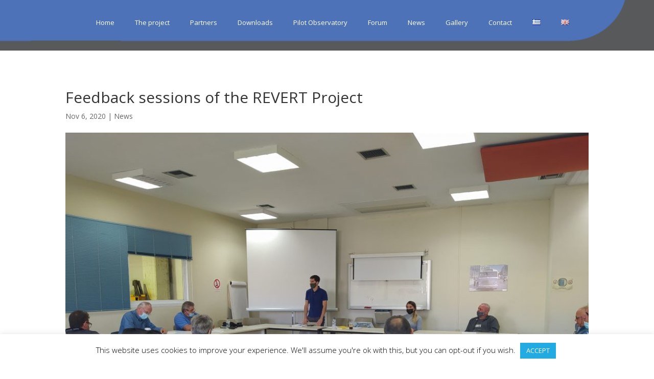

--- FILE ---
content_type: text/html; charset=UTF-8
request_url: http://www.revertproject.eu/en/2020/11/06/feedback-sessions-of-the-revert-project/
body_size: 44147
content:
<!DOCTYPE html>
<html lang="en-GB">
<head>
	<meta charset="UTF-8" />
<meta http-equiv="X-UA-Compatible" content="IE=edge">
	<link rel="pingback" href="http://www.revertproject.eu/xmlrpc.php" />

	<script type="text/javascript">
		document.documentElement.className = 'js';
	</script>

	<script>var et_site_url='http://www.revertproject.eu';var et_post_id='904';function et_core_page_resource_fallback(a,b){"undefined"===typeof b&&(b=a.sheet.cssRules&&0===a.sheet.cssRules.length);b&&(a.onerror=null,a.onload=null,a.href?a.href=et_site_url+"/?et_core_page_resource="+a.id+et_post_id:a.src&&(a.src=et_site_url+"/?et_core_page_resource="+a.id+et_post_id))}
</script><title>Feedback sessions of the REVERT Project | Revert Project</title>
<meta name='robots' content='max-image-preview:large' />
<link rel="alternate" href="http://www.revertproject.eu/2020/11/06/%cf%83%cf%85%ce%bd%ce%b1%ce%bd%cf%84%ce%b7%cf%83%ce%b5%ce%b9%cf%82-%ce%b1%ce%bd%ce%b1%cf%84%cf%81%ce%bf%cf%86%ce%bf%ce%b4%ce%bf%cf%84%ce%b7%cf%83%ce%b7%cf%82-%cf%84%ce%bf%cf%85-%ce%b5%cf%81%ce%b3/" hreflang="el" />
<link rel="alternate" href="http://www.revertproject.eu/en/2020/11/06/feedback-sessions-of-the-revert-project/" hreflang="en" />
<link rel='dns-prefetch' href='//fonts.googleapis.com' />
<link rel="alternate" type="application/rss+xml" title="Revert Project &raquo; Feed" href="http://www.revertproject.eu/en/feed/" />
<link rel="alternate" type="application/rss+xml" title="Revert Project &raquo; Comments Feed" href="http://www.revertproject.eu/en/comments/feed/" />
<link rel="alternate" type="application/rss+xml" title="Revert Project &raquo; Feedback sessions of the REVERT Project Comments Feed" href="http://www.revertproject.eu/en/2020/11/06/feedback-sessions-of-the-revert-project/feed/" />
		<!-- This site uses the Google Analytics by ExactMetrics plugin v7.26.0 - Using Analytics tracking - https://www.exactmetrics.com/ -->
		<!-- Note: ExactMetrics is not currently configured on this site. The site owner needs to authenticate with Google Analytics in the ExactMetrics settings panel. -->
					<!-- No tracking code set -->
				<!-- / Google Analytics by ExactMetrics -->
				<!-- This site uses the Google Analytics by MonsterInsights plugin v9.9.0 - Using Analytics tracking - https://www.monsterinsights.com/ -->
		<!-- Note: MonsterInsights is not currently configured on this site. The site owner needs to authenticate with Google Analytics in the MonsterInsights settings panel. -->
					<!-- No tracking code set -->
				<!-- / Google Analytics by MonsterInsights -->
		<script type="text/javascript">
/* <![CDATA[ */
window._wpemojiSettings = {"baseUrl":"https:\/\/s.w.org\/images\/core\/emoji\/15.0.3\/72x72\/","ext":".png","svgUrl":"https:\/\/s.w.org\/images\/core\/emoji\/15.0.3\/svg\/","svgExt":".svg","source":{"concatemoji":"http:\/\/www.revertproject.eu\/wp-includes\/js\/wp-emoji-release.min.js?ver=6.5.7"}};
/*! This file is auto-generated */
!function(i,n){var o,s,e;function c(e){try{var t={supportTests:e,timestamp:(new Date).valueOf()};sessionStorage.setItem(o,JSON.stringify(t))}catch(e){}}function p(e,t,n){e.clearRect(0,0,e.canvas.width,e.canvas.height),e.fillText(t,0,0);var t=new Uint32Array(e.getImageData(0,0,e.canvas.width,e.canvas.height).data),r=(e.clearRect(0,0,e.canvas.width,e.canvas.height),e.fillText(n,0,0),new Uint32Array(e.getImageData(0,0,e.canvas.width,e.canvas.height).data));return t.every(function(e,t){return e===r[t]})}function u(e,t,n){switch(t){case"flag":return n(e,"\ud83c\udff3\ufe0f\u200d\u26a7\ufe0f","\ud83c\udff3\ufe0f\u200b\u26a7\ufe0f")?!1:!n(e,"\ud83c\uddfa\ud83c\uddf3","\ud83c\uddfa\u200b\ud83c\uddf3")&&!n(e,"\ud83c\udff4\udb40\udc67\udb40\udc62\udb40\udc65\udb40\udc6e\udb40\udc67\udb40\udc7f","\ud83c\udff4\u200b\udb40\udc67\u200b\udb40\udc62\u200b\udb40\udc65\u200b\udb40\udc6e\u200b\udb40\udc67\u200b\udb40\udc7f");case"emoji":return!n(e,"\ud83d\udc26\u200d\u2b1b","\ud83d\udc26\u200b\u2b1b")}return!1}function f(e,t,n){var r="undefined"!=typeof WorkerGlobalScope&&self instanceof WorkerGlobalScope?new OffscreenCanvas(300,150):i.createElement("canvas"),a=r.getContext("2d",{willReadFrequently:!0}),o=(a.textBaseline="top",a.font="600 32px Arial",{});return e.forEach(function(e){o[e]=t(a,e,n)}),o}function t(e){var t=i.createElement("script");t.src=e,t.defer=!0,i.head.appendChild(t)}"undefined"!=typeof Promise&&(o="wpEmojiSettingsSupports",s=["flag","emoji"],n.supports={everything:!0,everythingExceptFlag:!0},e=new Promise(function(e){i.addEventListener("DOMContentLoaded",e,{once:!0})}),new Promise(function(t){var n=function(){try{var e=JSON.parse(sessionStorage.getItem(o));if("object"==typeof e&&"number"==typeof e.timestamp&&(new Date).valueOf()<e.timestamp+604800&&"object"==typeof e.supportTests)return e.supportTests}catch(e){}return null}();if(!n){if("undefined"!=typeof Worker&&"undefined"!=typeof OffscreenCanvas&&"undefined"!=typeof URL&&URL.createObjectURL&&"undefined"!=typeof Blob)try{var e="postMessage("+f.toString()+"("+[JSON.stringify(s),u.toString(),p.toString()].join(",")+"));",r=new Blob([e],{type:"text/javascript"}),a=new Worker(URL.createObjectURL(r),{name:"wpTestEmojiSupports"});return void(a.onmessage=function(e){c(n=e.data),a.terminate(),t(n)})}catch(e){}c(n=f(s,u,p))}t(n)}).then(function(e){for(var t in e)n.supports[t]=e[t],n.supports.everything=n.supports.everything&&n.supports[t],"flag"!==t&&(n.supports.everythingExceptFlag=n.supports.everythingExceptFlag&&n.supports[t]);n.supports.everythingExceptFlag=n.supports.everythingExceptFlag&&!n.supports.flag,n.DOMReady=!1,n.readyCallback=function(){n.DOMReady=!0}}).then(function(){return e}).then(function(){var e;n.supports.everything||(n.readyCallback(),(e=n.source||{}).concatemoji?t(e.concatemoji):e.wpemoji&&e.twemoji&&(t(e.twemoji),t(e.wpemoji)))}))}((window,document),window._wpemojiSettings);
/* ]]> */
</script>
<meta content="Divi Child Theme v.1.0.0" name="generator"/><style id='wp-emoji-styles-inline-css' type='text/css'>

	img.wp-smiley, img.emoji {
		display: inline !important;
		border: none !important;
		box-shadow: none !important;
		height: 1em !important;
		width: 1em !important;
		margin: 0 0.07em !important;
		vertical-align: -0.1em !important;
		background: none !important;
		padding: 0 !important;
	}
</style>
<link rel='stylesheet' id='wp-block-library-css' href='http://www.revertproject.eu/wp-includes/css/dist/block-library/style.min.css?ver=6.5.7' type='text/css' media='all' />
<style id='classic-theme-styles-inline-css' type='text/css'>
/*! This file is auto-generated */
.wp-block-button__link{color:#fff;background-color:#32373c;border-radius:9999px;box-shadow:none;text-decoration:none;padding:calc(.667em + 2px) calc(1.333em + 2px);font-size:1.125em}.wp-block-file__button{background:#32373c;color:#fff;text-decoration:none}
</style>
<style id='global-styles-inline-css' type='text/css'>
body{--wp--preset--color--black: #000000;--wp--preset--color--cyan-bluish-gray: #abb8c3;--wp--preset--color--white: #ffffff;--wp--preset--color--pale-pink: #f78da7;--wp--preset--color--vivid-red: #cf2e2e;--wp--preset--color--luminous-vivid-orange: #ff6900;--wp--preset--color--luminous-vivid-amber: #fcb900;--wp--preset--color--light-green-cyan: #7bdcb5;--wp--preset--color--vivid-green-cyan: #00d084;--wp--preset--color--pale-cyan-blue: #8ed1fc;--wp--preset--color--vivid-cyan-blue: #0693e3;--wp--preset--color--vivid-purple: #9b51e0;--wp--preset--gradient--vivid-cyan-blue-to-vivid-purple: linear-gradient(135deg,rgba(6,147,227,1) 0%,rgb(155,81,224) 100%);--wp--preset--gradient--light-green-cyan-to-vivid-green-cyan: linear-gradient(135deg,rgb(122,220,180) 0%,rgb(0,208,130) 100%);--wp--preset--gradient--luminous-vivid-amber-to-luminous-vivid-orange: linear-gradient(135deg,rgba(252,185,0,1) 0%,rgba(255,105,0,1) 100%);--wp--preset--gradient--luminous-vivid-orange-to-vivid-red: linear-gradient(135deg,rgba(255,105,0,1) 0%,rgb(207,46,46) 100%);--wp--preset--gradient--very-light-gray-to-cyan-bluish-gray: linear-gradient(135deg,rgb(238,238,238) 0%,rgb(169,184,195) 100%);--wp--preset--gradient--cool-to-warm-spectrum: linear-gradient(135deg,rgb(74,234,220) 0%,rgb(151,120,209) 20%,rgb(207,42,186) 40%,rgb(238,44,130) 60%,rgb(251,105,98) 80%,rgb(254,248,76) 100%);--wp--preset--gradient--blush-light-purple: linear-gradient(135deg,rgb(255,206,236) 0%,rgb(152,150,240) 100%);--wp--preset--gradient--blush-bordeaux: linear-gradient(135deg,rgb(254,205,165) 0%,rgb(254,45,45) 50%,rgb(107,0,62) 100%);--wp--preset--gradient--luminous-dusk: linear-gradient(135deg,rgb(255,203,112) 0%,rgb(199,81,192) 50%,rgb(65,88,208) 100%);--wp--preset--gradient--pale-ocean: linear-gradient(135deg,rgb(255,245,203) 0%,rgb(182,227,212) 50%,rgb(51,167,181) 100%);--wp--preset--gradient--electric-grass: linear-gradient(135deg,rgb(202,248,128) 0%,rgb(113,206,126) 100%);--wp--preset--gradient--midnight: linear-gradient(135deg,rgb(2,3,129) 0%,rgb(40,116,252) 100%);--wp--preset--font-size--small: 13px;--wp--preset--font-size--medium: 20px;--wp--preset--font-size--large: 36px;--wp--preset--font-size--x-large: 42px;--wp--preset--spacing--20: 0.44rem;--wp--preset--spacing--30: 0.67rem;--wp--preset--spacing--40: 1rem;--wp--preset--spacing--50: 1.5rem;--wp--preset--spacing--60: 2.25rem;--wp--preset--spacing--70: 3.38rem;--wp--preset--spacing--80: 5.06rem;--wp--preset--shadow--natural: 6px 6px 9px rgba(0, 0, 0, 0.2);--wp--preset--shadow--deep: 12px 12px 50px rgba(0, 0, 0, 0.4);--wp--preset--shadow--sharp: 6px 6px 0px rgba(0, 0, 0, 0.2);--wp--preset--shadow--outlined: 6px 6px 0px -3px rgba(255, 255, 255, 1), 6px 6px rgba(0, 0, 0, 1);--wp--preset--shadow--crisp: 6px 6px 0px rgba(0, 0, 0, 1);}:where(.is-layout-flex){gap: 0.5em;}:where(.is-layout-grid){gap: 0.5em;}body .is-layout-flex{display: flex;}body .is-layout-flex{flex-wrap: wrap;align-items: center;}body .is-layout-flex > *{margin: 0;}body .is-layout-grid{display: grid;}body .is-layout-grid > *{margin: 0;}:where(.wp-block-columns.is-layout-flex){gap: 2em;}:where(.wp-block-columns.is-layout-grid){gap: 2em;}:where(.wp-block-post-template.is-layout-flex){gap: 1.25em;}:where(.wp-block-post-template.is-layout-grid){gap: 1.25em;}.has-black-color{color: var(--wp--preset--color--black) !important;}.has-cyan-bluish-gray-color{color: var(--wp--preset--color--cyan-bluish-gray) !important;}.has-white-color{color: var(--wp--preset--color--white) !important;}.has-pale-pink-color{color: var(--wp--preset--color--pale-pink) !important;}.has-vivid-red-color{color: var(--wp--preset--color--vivid-red) !important;}.has-luminous-vivid-orange-color{color: var(--wp--preset--color--luminous-vivid-orange) !important;}.has-luminous-vivid-amber-color{color: var(--wp--preset--color--luminous-vivid-amber) !important;}.has-light-green-cyan-color{color: var(--wp--preset--color--light-green-cyan) !important;}.has-vivid-green-cyan-color{color: var(--wp--preset--color--vivid-green-cyan) !important;}.has-pale-cyan-blue-color{color: var(--wp--preset--color--pale-cyan-blue) !important;}.has-vivid-cyan-blue-color{color: var(--wp--preset--color--vivid-cyan-blue) !important;}.has-vivid-purple-color{color: var(--wp--preset--color--vivid-purple) !important;}.has-black-background-color{background-color: var(--wp--preset--color--black) !important;}.has-cyan-bluish-gray-background-color{background-color: var(--wp--preset--color--cyan-bluish-gray) !important;}.has-white-background-color{background-color: var(--wp--preset--color--white) !important;}.has-pale-pink-background-color{background-color: var(--wp--preset--color--pale-pink) !important;}.has-vivid-red-background-color{background-color: var(--wp--preset--color--vivid-red) !important;}.has-luminous-vivid-orange-background-color{background-color: var(--wp--preset--color--luminous-vivid-orange) !important;}.has-luminous-vivid-amber-background-color{background-color: var(--wp--preset--color--luminous-vivid-amber) !important;}.has-light-green-cyan-background-color{background-color: var(--wp--preset--color--light-green-cyan) !important;}.has-vivid-green-cyan-background-color{background-color: var(--wp--preset--color--vivid-green-cyan) !important;}.has-pale-cyan-blue-background-color{background-color: var(--wp--preset--color--pale-cyan-blue) !important;}.has-vivid-cyan-blue-background-color{background-color: var(--wp--preset--color--vivid-cyan-blue) !important;}.has-vivid-purple-background-color{background-color: var(--wp--preset--color--vivid-purple) !important;}.has-black-border-color{border-color: var(--wp--preset--color--black) !important;}.has-cyan-bluish-gray-border-color{border-color: var(--wp--preset--color--cyan-bluish-gray) !important;}.has-white-border-color{border-color: var(--wp--preset--color--white) !important;}.has-pale-pink-border-color{border-color: var(--wp--preset--color--pale-pink) !important;}.has-vivid-red-border-color{border-color: var(--wp--preset--color--vivid-red) !important;}.has-luminous-vivid-orange-border-color{border-color: var(--wp--preset--color--luminous-vivid-orange) !important;}.has-luminous-vivid-amber-border-color{border-color: var(--wp--preset--color--luminous-vivid-amber) !important;}.has-light-green-cyan-border-color{border-color: var(--wp--preset--color--light-green-cyan) !important;}.has-vivid-green-cyan-border-color{border-color: var(--wp--preset--color--vivid-green-cyan) !important;}.has-pale-cyan-blue-border-color{border-color: var(--wp--preset--color--pale-cyan-blue) !important;}.has-vivid-cyan-blue-border-color{border-color: var(--wp--preset--color--vivid-cyan-blue) !important;}.has-vivid-purple-border-color{border-color: var(--wp--preset--color--vivid-purple) !important;}.has-vivid-cyan-blue-to-vivid-purple-gradient-background{background: var(--wp--preset--gradient--vivid-cyan-blue-to-vivid-purple) !important;}.has-light-green-cyan-to-vivid-green-cyan-gradient-background{background: var(--wp--preset--gradient--light-green-cyan-to-vivid-green-cyan) !important;}.has-luminous-vivid-amber-to-luminous-vivid-orange-gradient-background{background: var(--wp--preset--gradient--luminous-vivid-amber-to-luminous-vivid-orange) !important;}.has-luminous-vivid-orange-to-vivid-red-gradient-background{background: var(--wp--preset--gradient--luminous-vivid-orange-to-vivid-red) !important;}.has-very-light-gray-to-cyan-bluish-gray-gradient-background{background: var(--wp--preset--gradient--very-light-gray-to-cyan-bluish-gray) !important;}.has-cool-to-warm-spectrum-gradient-background{background: var(--wp--preset--gradient--cool-to-warm-spectrum) !important;}.has-blush-light-purple-gradient-background{background: var(--wp--preset--gradient--blush-light-purple) !important;}.has-blush-bordeaux-gradient-background{background: var(--wp--preset--gradient--blush-bordeaux) !important;}.has-luminous-dusk-gradient-background{background: var(--wp--preset--gradient--luminous-dusk) !important;}.has-pale-ocean-gradient-background{background: var(--wp--preset--gradient--pale-ocean) !important;}.has-electric-grass-gradient-background{background: var(--wp--preset--gradient--electric-grass) !important;}.has-midnight-gradient-background{background: var(--wp--preset--gradient--midnight) !important;}.has-small-font-size{font-size: var(--wp--preset--font-size--small) !important;}.has-medium-font-size{font-size: var(--wp--preset--font-size--medium) !important;}.has-large-font-size{font-size: var(--wp--preset--font-size--large) !important;}.has-x-large-font-size{font-size: var(--wp--preset--font-size--x-large) !important;}
.wp-block-navigation a:where(:not(.wp-element-button)){color: inherit;}
:where(.wp-block-post-template.is-layout-flex){gap: 1.25em;}:where(.wp-block-post-template.is-layout-grid){gap: 1.25em;}
:where(.wp-block-columns.is-layout-flex){gap: 2em;}:where(.wp-block-columns.is-layout-grid){gap: 2em;}
.wp-block-pullquote{font-size: 1.5em;line-height: 1.6;}
</style>
<link rel='stylesheet' id='cookie-law-info-css' href='http://www.revertproject.eu/wp-content/plugins/cookie-law-info/legacy/public/css/cookie-law-info-public.css?ver=3.2.2' type='text/css' media='all' />
<link rel='stylesheet' id='cookie-law-info-gdpr-css' href='http://www.revertproject.eu/wp-content/plugins/cookie-law-info/legacy/public/css/cookie-law-info-gdpr.css?ver=3.2.2' type='text/css' media='all' />
<link rel='stylesheet' id='divi-fonts-css' href='http://fonts.googleapis.com/css?family=Open+Sans:300italic,400italic,600italic,700italic,800italic,400,300,600,700,800&#038;subset=latin,latin-ext' type='text/css' media='all' />
<link rel='stylesheet' id='divi-style-css' href='http://www.revertproject.eu/wp-content/themes/Divi-Child/style.css?ver=3.29.2' type='text/css' media='all' />
<link rel='stylesheet' id='dashicons-css' href='http://www.revertproject.eu/wp-includes/css/dashicons.min.css?ver=6.5.7' type='text/css' media='all' />
<script type="text/javascript" src="http://www.revertproject.eu/wp-includes/js/jquery/jquery.min.js?ver=3.7.1" id="jquery-core-js"></script>
<script type="text/javascript" src="http://www.revertproject.eu/wp-includes/js/jquery/jquery-migrate.min.js?ver=3.4.1" id="jquery-migrate-js"></script>
<script type="text/javascript" id="cookie-law-info-js-extra">
/* <![CDATA[ */
var Cli_Data = {"nn_cookie_ids":[],"cookielist":[],"non_necessary_cookies":[],"ccpaEnabled":"","ccpaRegionBased":"","ccpaBarEnabled":"","strictlyEnabled":["necessary","obligatoire"],"ccpaType":"gdpr","js_blocking":"","custom_integration":"","triggerDomRefresh":"","secure_cookies":""};
var cli_cookiebar_settings = {"animate_speed_hide":"500","animate_speed_show":"500","background":"#FFF","border":"#b1a6a6c2","border_on":"","button_1_button_colour":"#22aae2","button_1_button_hover":"#1b88b5","button_1_link_colour":"#fff","button_1_as_button":"1","button_1_new_win":"","button_2_button_colour":"#333","button_2_button_hover":"#292929","button_2_link_colour":"#444","button_2_as_button":"","button_2_hidebar":"","button_3_button_colour":"#000","button_3_button_hover":"#000000","button_3_link_colour":"#fff","button_3_as_button":"1","button_3_new_win":"","button_4_button_colour":"#000","button_4_button_hover":"#000000","button_4_link_colour":"#000","button_4_as_button":"","button_7_button_colour":"#61a229","button_7_button_hover":"#4e8221","button_7_link_colour":"#fff","button_7_as_button":"1","button_7_new_win":"","font_family":"inherit","header_fix":"","notify_animate_hide":"1","notify_animate_show":"","notify_div_id":"#cookie-law-info-bar","notify_position_horizontal":"right","notify_position_vertical":"bottom","scroll_close":"","scroll_close_reload":"","accept_close_reload":"","reject_close_reload":"","showagain_tab":"","showagain_background":"#fff","showagain_border":"#000","showagain_div_id":"#cookie-law-info-again","showagain_x_position":"100px","text":"#000","show_once_yn":"","show_once":"10000","logging_on":"","as_popup":"","popup_overlay":"1","bar_heading_text":"","cookie_bar_as":"banner","popup_showagain_position":"bottom-right","widget_position":"left"};
var log_object = {"ajax_url":"http:\/\/www.revertproject.eu\/wp-admin\/admin-ajax.php"};
/* ]]> */
</script>
<script type="text/javascript" src="http://www.revertproject.eu/wp-content/plugins/cookie-law-info/legacy/public/js/cookie-law-info-public.js?ver=3.2.2" id="cookie-law-info-js"></script>
<link rel="https://api.w.org/" href="http://www.revertproject.eu/wp-json/" /><link rel="alternate" type="application/json" href="http://www.revertproject.eu/wp-json/wp/v2/posts/904" /><link rel="EditURI" type="application/rsd+xml" title="RSD" href="http://www.revertproject.eu/xmlrpc.php?rsd" />
<link rel="canonical" href="http://www.revertproject.eu/en/2020/11/06/feedback-sessions-of-the-revert-project/" />
<link rel='shortlink' href='http://www.revertproject.eu/?p=904' />
<link rel="alternate" type="application/json+oembed" href="http://www.revertproject.eu/wp-json/oembed/1.0/embed?url=http%3A%2F%2Fwww.revertproject.eu%2Fen%2F2020%2F11%2F06%2Ffeedback-sessions-of-the-revert-project%2F" />
<link rel="alternate" type="text/xml+oembed" href="http://www.revertproject.eu/wp-json/oembed/1.0/embed?url=http%3A%2F%2Fwww.revertproject.eu%2Fen%2F2020%2F11%2F06%2Ffeedback-sessions-of-the-revert-project%2F&#038;format=xml" />
<meta name="viewport" content="width=device-width, initial-scale=1.0, maximum-scale=1.0, user-scalable=0" /><link rel="stylesheet" id="et-core-unified-cached-inline-styles" href="http://www.revertproject.eu/wp-content/cache/et/904/et-core-unified-1768280441677.min.css" onerror="et_core_page_resource_fallback(this, true)" onload="et_core_page_resource_fallback(this)" /></head>
<body class="post-template-default single single-post postid-904 single-format-standard et_pb_button_helper_class et_non_fixed_nav et_show_nav et_cover_background et_pb_gutter osx et_pb_gutters3 et_primary_nav_dropdown_animation_fade et_secondary_nav_dropdown_animation_fade et_pb_footer_columns_1_2__1_4 et_header_style_left et_pb_pagebuilder_layout et_full_width_page et_divi_theme et-db et_minified_js et_minified_css">
	<div id="page-container">

	
	
			<header id="main-header" data-height-onload="66">
			<div class="container clearfix et_menu_container">
							<div class="logo_container">
					<span class="logo_helper"></span>
					<a href="https://www.revertproject.eu/en/home/">
						<img src="http://www.revertproject.eu/wp-content/themes/Divi/images/logo.png" alt="Revert Project" id="logo" data-height-percentage="54" />
					</a>
				</div>
							<div id="et-top-navigation" data-height="66" data-fixed-height="40">
											<nav id="top-menu-nav">
						<ul id="top-menu" class="nav"><li id="menu-item-88" class="menu-item menu-item-type-post_type menu-item-object-page menu-item-home menu-item-88"><a href="https://www.revertproject.eu/en/home/">Home</a></li>
<li id="menu-item-89" class="menu-item menu-item-type-post_type menu-item-object-page menu-item-89"><a href="http://www.revertproject.eu/en/the-project/">The project</a></li>
<li id="menu-item-238" class="menu-item menu-item-type-post_type menu-item-object-page menu-item-238"><a href="http://www.revertproject.eu/en/partners-2/">Partners</a></li>
<li id="menu-item-239" class="menu-item menu-item-type-post_type menu-item-object-page menu-item-239"><a href="http://www.revertproject.eu/en/downloads-2/">Downloads</a></li>
<li id="menu-item-377" class="menu-item menu-item-type-post_type menu-item-object-page menu-item-377"><a href="http://www.revertproject.eu/en/pilot-observatory/">Pilot Observatory</a></li>
<li id="menu-item-676" class="menu-item menu-item-type-custom menu-item-object-custom menu-item-676"><a href="http://forum.revertproject.eu">Forum</a></li>
<li id="menu-item-240" class="menu-item menu-item-type-post_type menu-item-object-page menu-item-240"><a href="http://www.revertproject.eu/en/news-2/">News</a></li>
<li id="menu-item-768" class="menu-item menu-item-type-post_type menu-item-object-page menu-item-768"><a href="http://www.revertproject.eu/en/gallery/">Gallery</a></li>
<li id="menu-item-241" class="menu-item menu-item-type-post_type menu-item-object-page menu-item-241"><a href="http://www.revertproject.eu/en/contact-2/">Contact</a></li>
<li id="menu-item-291-el" class="lang-item lang-item-3 lang-item-el lang-item-first menu-item menu-item-type-custom menu-item-object-custom menu-item-291-el"><a href="http://www.revertproject.eu/2020/11/06/%cf%83%cf%85%ce%bd%ce%b1%ce%bd%cf%84%ce%b7%cf%83%ce%b5%ce%b9%cf%82-%ce%b1%ce%bd%ce%b1%cf%84%cf%81%ce%bf%cf%86%ce%bf%ce%b4%ce%bf%cf%84%ce%b7%cf%83%ce%b7%cf%82-%cf%84%ce%bf%cf%85-%ce%b5%cf%81%ce%b3/" hreflang="el" lang="el"><img src="[data-uri]" alt="Ελληνικά" width="16" height="11" style="width: 16px; height: 11px;" /></a></li>
<li id="menu-item-291-en" class="lang-item lang-item-6 lang-item-en current-lang menu-item menu-item-type-custom menu-item-object-custom menu-item-291-en"><a href="http://www.revertproject.eu/en/2020/11/06/feedback-sessions-of-the-revert-project/" hreflang="en-GB" lang="en-GB"><img src="[data-uri]" alt="English" width="16" height="11" style="width: 16px; height: 11px;" /></a></li>
</ul>						</nav>
					
					
					
					
					<div id="et_mobile_nav_menu">
				<div class="mobile_nav closed">
					<span class="select_page">Select Page</span>
					<span class="mobile_menu_bar mobile_menu_bar_toggle"></span>
				</div>
			</div>				</div> <!-- #et-top-navigation -->
			</div> <!-- .container -->
			<div class="et_search_outer">
				<div class="container et_search_form_container">
					<form role="search" method="get" class="et-search-form" action="https://www.revertproject.eu/en/home/">
					<input type="search" class="et-search-field" placeholder="Search &hellip;" value="" name="s" title="Search for:" />					</form>
					<span class="et_close_search_field"></span>
				</div>
			</div>
		</header> <!-- #main-header -->
			<div id="et-main-area">
	
<div id="main-content">
		<div class="container">
		<div id="content-area" class="clearfix">
			<div id="left-area">
											<article id="post-904" class="et_pb_post post-904 post type-post status-publish format-standard has-post-thumbnail hentry category-news">
											<div class="et_post_meta_wrapper">
							<h1 class="entry-title">Feedback sessions of the REVERT Project</h1>

						<p class="post-meta"><span class="published">Nov 6, 2020</span> | <a href="http://www.revertproject.eu/en/category/news/" rel="category tag">News</a></p><img src="http://www.revertproject.eu/wp-content/uploads/2020/11/4-1-1080x675.jpg" alt="Feedback sessions of the REVERT Project" class="" width='1080' height='675' srcset="http://www.revertproject.eu/wp-content/uploads/2020/11/4-1-980x735.jpg 980w, http://www.revertproject.eu/wp-content/uploads/2020/11/4-1-480x360.jpg 480w" sizes="((min-width: 0px) and (max-width: 480px)) 480px, ((min-width: 481px) and (max-width: 980px)) 980px, (min-width: 981px) 1080px, 100vw" />
												</div> <!-- .et_post_meta_wrapper -->
				
					<div class="entry-content">
					<div id="et-boc" class="et-boc">
			
			<div class="et_builder_inner_content et_pb_gutters3"><div class="et_pb_section et_pb_section_0 et_section_regular">
				
				
				
				
					<div class="et_pb_row et_pb_row_0">
				<div class="et_pb_column et_pb_column_4_4 et_pb_column_0  et_pb_css_mix_blend_mode_passthrough et-last-child">
				
				
				<div class="et_pb_module et_pb_text et_pb_text_0 et_pb_bg_layout_light  et_pb_text_align_left">
				
				
				<div class="et_pb_text_inner"><p class="font-gr-par" style="text-align: justify;">Five Feedback Sessions were carried out the past two months as part of the REVERT project. The main goal of the Feedback Sessions is to proactively support the trained “Agents of Change” and drivers in applying the tools, techniques and skills they acquired through their participation in the Project’s capacity building activities.</p>
<p class="font-gr-par" style="text-align: justify;">More specifically, 5 feedback sessions in total took place in September and October 2020 at OSY’s Training Centers in Ag. I. Rentis, Attica Square and Ano Liossia and Petrou Ralli bus terminal. The first two were carried out on the 22nd and 23rd of September, while the rest were held on the 21st, 22nd and 29th of October with the participation of 28 bus and trolley drivers in total.</p>
<p class="font-gr-par" style="text-align: justify;">The feedback sessions were organized and facilitated by Mr. Nikos Gionakis, Psychologist and Scientific Coordinator of Syn-Eirmos, Mr. Giorgos Stamoulos, Head of the department of Commercial Exploitation in OSY (OASA) and Mrs. Lila Mastora, Researcher, NKUA.</p>
<p class="font-gr-par" style="text-align: justify;">Taking into consideration the changes in the working conditions due to COVID-19, the first part of the feedback sessions was dedicated to sharing the drivers and the supervisors’ experiences during the pandemic and the new challenges they face, as first line employees.</p>
<p class="font-gr-par" style="text-align: justify;">After reflecting on the impact of COVID-19, participants discussed with the project representatives conflict resolution strategies and techniques and skills they acquired during the trainings, with empathy being emphasized as key skill for effective communication with the passengers and conflict resolution.</p>
<p class="font-gr-par" style="text-align: justify;">In addition, the racist incidents recording and reporting form, designed as part of the REVERT project, was revisited to stress its significance in mapping and combating xenophobia and racism in public transportation.</p>
<p class="font-gr-par" style="text-align: justify;">The feedback sessions will be continued until the completion of the project to support drivers and supervisors in their effort to cultivate a welcoming environment in public transport and create the feeling of safety for all passengers. </p></div>
			</div> <!-- .et_pb_text -->
			</div> <!-- .et_pb_column -->
				
				
			</div> <!-- .et_pb_row --><div class="et_pb_row et_pb_row_1">
				<div class="et_pb_column et_pb_column_4_4 et_pb_column_1  et_pb_css_mix_blend_mode_passthrough et-last-child">
				
				
				<div class="et_pb_module et_pb_gallery et_pb_gallery_0 et_pb_bg_layout_light  et_pb_gallery_grid">
				<div class="et_pb_gallery_items et_post_gallery clearfix" data-per_page="8"><div class="et_pb_gallery_item et_pb_grid_item et_pb_bg_layout_light">
				<div class='et_pb_gallery_image landscape'>
					<a href="http://www.revertproject.eu/wp-content/uploads/2020/11/1-1-scaled.jpg" title="1">
					<img decoding="async" src="http://www.revertproject.eu/wp-content/uploads/2020/11/1-1-400x284.jpg" alt="1" srcset="http://www.revertproject.eu/wp-content/uploads/2020/11/1-1-scaled.jpg 479w, http://www.revertproject.eu/wp-content/uploads/2020/11/1-1-400x284.jpg 480w" sizes="(max-width:479px) 479w, 100vw" />
					<span class="et_overlay"></span>
				</a>
				</div></div><div class="et_pb_gallery_item et_pb_grid_item et_pb_bg_layout_light">
				<div class='et_pb_gallery_image landscape'>
					<a href="http://www.revertproject.eu/wp-content/uploads/2020/11/2-1.jpg" title="2">
					<img decoding="async" src="http://www.revertproject.eu/wp-content/uploads/2020/11/2-1-400x284.jpg" alt="2" srcset="http://www.revertproject.eu/wp-content/uploads/2020/11/2-1.jpg 479w, http://www.revertproject.eu/wp-content/uploads/2020/11/2-1-400x284.jpg 480w" sizes="(max-width:479px) 479w, 100vw" />
					<span class="et_overlay"></span>
				</a>
				</div></div><div class="et_pb_gallery_item et_pb_grid_item et_pb_bg_layout_light">
				<div class='et_pb_gallery_image landscape'>
					<a href="http://www.revertproject.eu/wp-content/uploads/2020/11/3-1-scaled.jpg" title="3">
					<img decoding="async" src="http://www.revertproject.eu/wp-content/uploads/2020/11/3-1-400x284.jpg" alt="3" srcset="http://www.revertproject.eu/wp-content/uploads/2020/11/3-1-scaled.jpg 479w, http://www.revertproject.eu/wp-content/uploads/2020/11/3-1-400x284.jpg 480w" sizes="(max-width:479px) 479w, 100vw" />
					<span class="et_overlay"></span>
				</a>
				</div></div><div class="et_pb_gallery_item et_pb_grid_item et_pb_bg_layout_light">
				<div class='et_pb_gallery_image landscape'>
					<a href="http://www.revertproject.eu/wp-content/uploads/2020/11/4-1-scaled.jpg" title="4">
					<img decoding="async" src="http://www.revertproject.eu/wp-content/uploads/2020/11/4-1-400x284.jpg" alt="4" srcset="http://www.revertproject.eu/wp-content/uploads/2020/11/4-1-scaled.jpg 479w, http://www.revertproject.eu/wp-content/uploads/2020/11/4-1-400x284.jpg 480w" sizes="(max-width:479px) 479w, 100vw" />
					<span class="et_overlay"></span>
				</a>
				</div></div><div class="et_pb_gallery_item et_pb_grid_item et_pb_bg_layout_light">
				<div class='et_pb_gallery_image landscape'>
					<a href="http://www.revertproject.eu/wp-content/uploads/2020/11/5-1.jpg" title="5">
					<img decoding="async" src="http://www.revertproject.eu/wp-content/uploads/2020/11/5-1-400x284.jpg" alt="5" srcset="http://www.revertproject.eu/wp-content/uploads/2020/11/5-1.jpg 479w, http://www.revertproject.eu/wp-content/uploads/2020/11/5-1-400x284.jpg 480w" sizes="(max-width:479px) 479w, 100vw" />
					<span class="et_overlay"></span>
				</a>
				</div></div><div class="et_pb_gallery_item et_pb_grid_item et_pb_bg_layout_light">
				<div class='et_pb_gallery_image landscape'>
					<a href="http://www.revertproject.eu/wp-content/uploads/2020/11/6-1-scaled.jpg" title="6">
					<img decoding="async" src="http://www.revertproject.eu/wp-content/uploads/2020/11/6-1-400x284.jpg" alt="6" srcset="http://www.revertproject.eu/wp-content/uploads/2020/11/6-1-scaled.jpg 479w, http://www.revertproject.eu/wp-content/uploads/2020/11/6-1-400x284.jpg 480w" sizes="(max-width:479px) 479w, 100vw" />
					<span class="et_overlay"></span>
				</a>
				</div></div><div class="et_pb_gallery_item et_pb_grid_item et_pb_bg_layout_light">
				<div class='et_pb_gallery_image landscape'>
					<a href="http://www.revertproject.eu/wp-content/uploads/2020/11/7-1-scaled.jpg" title="7">
					<img decoding="async" src="http://www.revertproject.eu/wp-content/uploads/2020/11/7-1-400x284.jpg" alt="7" srcset="http://www.revertproject.eu/wp-content/uploads/2020/11/7-1-scaled.jpg 479w, http://www.revertproject.eu/wp-content/uploads/2020/11/7-1-400x284.jpg 480w" sizes="(max-width:479px) 479w, 100vw" />
					<span class="et_overlay"></span>
				</a>
				</div></div><div class="et_pb_gallery_item et_pb_grid_item et_pb_bg_layout_light">
				<div class='et_pb_gallery_image landscape'>
					<a href="http://www.revertproject.eu/wp-content/uploads/2020/11/8-1-scaled.jpg" title="8">
					<img decoding="async" src="http://www.revertproject.eu/wp-content/uploads/2020/11/8-1-400x284.jpg" alt="8" srcset="http://www.revertproject.eu/wp-content/uploads/2020/11/8-1-scaled.jpg 479w, http://www.revertproject.eu/wp-content/uploads/2020/11/8-1-400x284.jpg 480w" sizes="(max-width:479px) 479w, 100vw" />
					<span class="et_overlay"></span>
				</a>
				</div></div></div><!-- .et_pb_gallery_items --></div><!-- .et_pb_gallery -->
			</div> <!-- .et_pb_column -->
				
				
			</div> <!-- .et_pb_row -->
				
				
			</div> <!-- .et_pb_section -->			</div>
			
		</div>					</div> <!-- .entry-content -->
					<div class="et_post_meta_wrapper">
										</div> <!-- .et_post_meta_wrapper -->
				</article> <!-- .et_pb_post -->

						</div> <!-- #left-area -->

					</div> <!-- #content-area -->
	</div> <!-- .container -->
	</div> <!-- #main-content -->


			<footer id="main-footer">
				
<div class="container">
    <div id="footer-widgets" class="clearfix">
		<div class="footer-widget"><div id="text-7" class="fwidget et_pb_widget widget_text">			<div class="textwidget"><p style="font-size: 9px; margin-left: 0px;">The content of this dissemination material represents the views of the author only and is his/her sole responsibility. The European Commission does not accept any responsibility for use that may be made of the information it contains.</p>
</div>
		</div> <!-- end .fwidget --></div> <!-- end .footer-widget --><div class="footer-widget"><div id="text-4" class="fwidget et_pb_widget widget_text">			<div class="textwidget"><p class="label-eu">This project is co-funded by the Rights, Equality and Citizanship<br />
Programme of the European Union (2014- 2020)</p>
</div>
		</div> <!-- end .fwidget --></div> <!-- end .footer-widget --><div class="footer-widget"><div id="text-5" class="fwidget et_pb_widget widget_text">			<div class="textwidget"><p><img loading="lazy" decoding="async" style="margin-top: -17px!important; margin-left: 152px !important;" src="http://www.revertproject.eu/wp-content/uploads/2019/02/europeflag.png" alt="Smiley face" width="92" height="42" align="right" /></p>
</div>
		</div> <!-- end .fwidget --></div> <!-- end .footer-widget -->    </div> <!-- #footer-widgets -->
</div>    <!-- .container -->

		
				<div id="footer-bottom">
					<div class="container clearfix">
									</div>	<!-- .container -->
				</div>
			</footer> <!-- #main-footer -->
		</div> <!-- #et-main-area -->


	</div> <!-- #page-container -->

	<!--googleoff: all--><div id="cookie-law-info-bar" data-nosnippet="true"><span>This website uses cookies to improve your experience. We'll assume you're ok with this, but you can opt-out if you wish. <a role='button' data-cli_action="accept" id="cookie_action_close_header" class="medium cli-plugin-button cli-plugin-main-button cookie_action_close_header cli_action_button wt-cli-accept-btn" style="margin:5px">ACCEPT</a></span></div><div id="cookie-law-info-again" data-nosnippet="true"><span id="cookie_hdr_showagain"></span></div><div class="cli-modal" data-nosnippet="true" id="cliSettingsPopup" tabindex="-1" role="dialog" aria-labelledby="cliSettingsPopup" aria-hidden="true">
  <div class="cli-modal-dialog" role="document">
	<div class="cli-modal-content cli-bar-popup">
		  <button type="button" class="cli-modal-close" id="cliModalClose">
			<svg class="" viewBox="0 0 24 24"><path d="M19 6.41l-1.41-1.41-5.59 5.59-5.59-5.59-1.41 1.41 5.59 5.59-5.59 5.59 1.41 1.41 5.59-5.59 5.59 5.59 1.41-1.41-5.59-5.59z"></path><path d="M0 0h24v24h-24z" fill="none"></path></svg>
			<span class="wt-cli-sr-only">Close</span>
		  </button>
		  <div class="cli-modal-body">
			<div class="cli-container-fluid cli-tab-container">
	<div class="cli-row">
		<div class="cli-col-12 cli-align-items-stretch cli-px-0">
			<div class="cli-privacy-overview">
				<h4>Privacy Overview</h4>				<div class="cli-privacy-content">
					<div class="cli-privacy-content-text">This website uses cookies to improve your experience while you navigate through the website. Out of these cookies, the cookies that are categorized as necessary are stored on your browser as they are essential for the working of basic functionalities of the website. We also use third-party cookies that help us analyze and understand how you use this website. These cookies will be stored in your browser only with your consent. You also have the option to opt-out of these cookies. But opting out of some of these cookies may have an effect on your browsing experience.</div>
				</div>
				<a class="cli-privacy-readmore" aria-label="Show more" role="button" data-readmore-text="Show more" data-readless-text="Show less"></a>			</div>
		</div>
		<div class="cli-col-12 cli-align-items-stretch cli-px-0 cli-tab-section-container">
												<div class="cli-tab-section">
						<div class="cli-tab-header">
							<a role="button" tabindex="0" class="cli-nav-link cli-settings-mobile" data-target="necessary" data-toggle="cli-toggle-tab">
								Necessary							</a>
															<div class="wt-cli-necessary-checkbox">
									<input type="checkbox" class="cli-user-preference-checkbox"  id="wt-cli-checkbox-necessary" data-id="checkbox-necessary" checked="checked"  />
									<label class="form-check-label" for="wt-cli-checkbox-necessary">Necessary</label>
								</div>
								<span class="cli-necessary-caption">Always Enabled</span>
													</div>
						<div class="cli-tab-content">
							<div class="cli-tab-pane cli-fade" data-id="necessary">
								<div class="wt-cli-cookie-description">
									Necessary cookies are absolutely essential for the website to function properly. This category only includes cookies that ensures basic functionalities and security features of the website. These cookies do not store any personal information.								</div>
							</div>
						</div>
					</div>
																	<div class="cli-tab-section">
						<div class="cli-tab-header">
							<a role="button" tabindex="0" class="cli-nav-link cli-settings-mobile" data-target="non-necessary" data-toggle="cli-toggle-tab">
								Non-necessary							</a>
															<div class="cli-switch">
									<input type="checkbox" id="wt-cli-checkbox-non-necessary" class="cli-user-preference-checkbox"  data-id="checkbox-non-necessary" checked='checked' />
									<label for="wt-cli-checkbox-non-necessary" class="cli-slider" data-cli-enable="Enabled" data-cli-disable="Disabled"><span class="wt-cli-sr-only">Non-necessary</span></label>
								</div>
													</div>
						<div class="cli-tab-content">
							<div class="cli-tab-pane cli-fade" data-id="non-necessary">
								<div class="wt-cli-cookie-description">
									Any cookies that may not be particularly necessary for the website to function and is used specifically to collect user personal data via analytics, ads, other embedded contents are termed as non-necessary cookies. It is mandatory to procure user consent prior to running these cookies on your website.								</div>
							</div>
						</div>
					</div>
										</div>
	</div>
</div>
		  </div>
		  <div class="cli-modal-footer">
			<div class="wt-cli-element cli-container-fluid cli-tab-container">
				<div class="cli-row">
					<div class="cli-col-12 cli-align-items-stretch cli-px-0">
						<div class="cli-tab-footer wt-cli-privacy-overview-actions">
						
															<a id="wt-cli-privacy-save-btn" role="button" tabindex="0" data-cli-action="accept" class="wt-cli-privacy-btn cli_setting_save_button wt-cli-privacy-accept-btn cli-btn">SAVE &amp; ACCEPT</a>
													</div>
						
					</div>
				</div>
			</div>
		</div>
	</div>
  </div>
</div>
<div class="cli-modal-backdrop cli-fade cli-settings-overlay"></div>
<div class="cli-modal-backdrop cli-fade cli-popupbar-overlay"></div>
<!--googleon: all-->	<script type="text/javascript">
			</script>
	<script type="text/javascript" src="http://www.revertproject.eu/wp-includes/js/comment-reply.min.js?ver=6.5.7" id="comment-reply-js" async="async" data-wp-strategy="async"></script>
<script type="text/javascript" id="divi-custom-script-js-extra">
/* <![CDATA[ */
var DIVI = {"item_count":"%d Item","items_count":"%d Items"};
var et_shortcodes_strings = {"previous":"Previous","next":"Next"};
var et_pb_custom = {"ajaxurl":"http:\/\/www.revertproject.eu\/wp-admin\/admin-ajax.php","images_uri":"http:\/\/www.revertproject.eu\/wp-content\/themes\/Divi\/images","builder_images_uri":"http:\/\/www.revertproject.eu\/wp-content\/themes\/Divi\/includes\/builder\/images","et_frontend_nonce":"3a8cd12074","subscription_failed":"Please, check the fields below to make sure you entered the correct information.","et_ab_log_nonce":"04f5940e40","fill_message":"Please, fill in the following fields:","contact_error_message":"Please, fix the following errors:","invalid":"Invalid email","captcha":"Captcha","prev":"Prev","previous":"Previous","next":"Next","wrong_captcha":"You entered the wrong number in captcha.","ignore_waypoints":"no","is_divi_theme_used":"1","widget_search_selector":".widget_search","is_ab_testing_active":"","page_id":"904","unique_test_id":"","ab_bounce_rate":"5","is_cache_plugin_active":"no","is_shortcode_tracking":"","tinymce_uri":""};
var et_pb_box_shadow_elements = [];
/* ]]> */
</script>
<script type="text/javascript" src="http://www.revertproject.eu/wp-content/themes/Divi/js/custom.min.js?ver=3.29.2" id="divi-custom-script-js"></script>
<script type="text/javascript" src="http://www.revertproject.eu/wp-content/themes/Divi/core/admin/js/common.js?ver=3.29.2" id="et-core-common-js"></script>
</body>
</html>


--- FILE ---
content_type: text/css
request_url: http://www.revertproject.eu/wp-content/themes/Divi-Child/style.css?ver=3.29.2
body_size: 4056
content:
/*
 Theme Name:     Divi Child Theme
 Theme URI:      https://www.elegantthemes.com/gallery/divi/
 Description:    Divi Child Theme
 Author:         Elegant Themes
 Author URI:     https://www.elegantthemes.com
 Template:       Divi
 Version:        1.0.0
*/
 
 


 
 
@import url("../Divi/style.css");




@font-face {
    font-family: ALBA;
    src: url(http://www.revertproject.eu/wp-content/themes/Divi-Child/fonts/ALBA.TTF);
}

@font-face {
    font-family: ACStatic;
    src: url(http://www.revertproject.eu/wp-content/themes/Divi-Child/fonts/ACStatic.ttf);
}

@font-face {
    font-family: PFDinTextMed;
    src: url(http://www.revertproject.eu/wp-content/themes/Divi-Child/fonts/PFDinTextProMedium.ttf);
}

@font-face {
    font-family: DINPro-light;
    src: url(http://www.revertproject.eu/wp-content/themes/Divi-Child/fonts/DINPro-Light.ttf);
}





@media  screen and (max-width: 1920px) {
    
    .et_pb_fullwidth_header {
    position: relative;
    padding: 69px 0;
    background-position: center center;
    background-size: cover;
}


}





@media only screen and (min-device-width : 320px)
and (max-device-width : 1280px)  {
/* your CSS here */

	
	
.et_pb_slide_0 {
    height: unset !important; 
}
	
	.label-eu {
	font-size: 9px;
    width: 279px!important;
    margin-left: 42px! important;
		
	}
	
div.et_pb_section.et_pb_section_2 {
    background-size: contain;
    background-image: url(http://www.revertproject.eu/wp-content/uploads/2019/02/botv3.png) !important;
    background-position: bottom;
}	

	#et-top-navigation {
     float: unset !important;
     padding-left:55px !important;
}
	
	
	
	
}






#logo {
    display: none;
    float: none;
    max-height: 54%;
    margin-bottom: 0;
    vertical-align: middle;
    -webkit-transition: all 0.4s ease-in-out;
    -moz-transition: all 0.4s ease-in-out;
    transition: all 0.4s ease-in-out;
    -webkit-transform: translate3d(0, 0, 0);
}

#top-menu-nav #top-menu a:hover, #mobile_menu_slide a:hover {

    background: #58595b;
}

#et-top-navigation {
    float: left;
}

#et-top-navigation {
    font-weight: 400;
}

#main-header {
    background-image: url(http://www.revertproject.eu/wp-content/uploads/2019/02/topbanner1.png);
    background-repeat: no-repeat;
    background-size: 100% 100%;
    background-position: center;
}

.et_header_style_left #et-top-navigation nav > ul > li > a, .et_header_style_split #et-top-navigation nav > ul > li > a {
    padding-bottom: 8px;
    padding-top: 5px;
    padding-left: 5px;
    padding-right: 11px;
    color: white;
}

#top-menu li {
      display: inline-block;
    padding-right: 20px;
    margin-bottom: 40px;
    font-size: 13px;
}

#main-footer {

    background-color: #4e72b8 !important;
}
#footer-bottom {
	display:none;
}

#footer-widgets {
    padding: 0% 0 0;
}

.font-label{
	
    font-family: ALBA;
    border-top-right-radius: 21px;
    border-bottom-right-radius: 21px;
    padding-left: 22px;
    padding-top: 8px;
    padding-bottom: 8px;
    padding-right: 20px;
    width: max-content;
    background: #d1d3d4;
	
	
}
.font-label-gr{
	
    font-family: ACStatic;
    border-top-right-radius: 21px;
    border-bottom-right-radius: 21px;
    padding-left: 22px;
    padding-top: 8px;
    padding-bottom: 8px;
	font-weight:bold;
    padding-right: 20px;
    width: max-content;
    background: #d1d3d4;
	
	
}

.font-gr-par{
	
	 font-family: DINPro-light;
	font-size: 20px;
    color: black;
}

.font-gr-par-home{
	
	 font-family: DINPro-light;
	font-size: 18px;
    color: black;
}

.font-gr-title{
	
font-family: PFDinTextProMedium;
    font-size: 23px;
    color: #4e72b8;	
}

.label-eu{
	font-size: 9px;
    width: 279px!important;
    margin-left: 141px;
	
}
 .label-moto {
	/*margin-top: 279px; */
	margin-top: 40px;
	font-size: 77px !important; 
	text-align: right; 
	line-height: 1.0;
	margin-right: -241px !important   ; 
	font-weight: 100;
	text-shadow: 0px 3px 8px #000000;
	
}
.container {
    position: relative;
    z-index: 999;
    text-align: left;
}

.nf-form-title{
    display:none;
}
